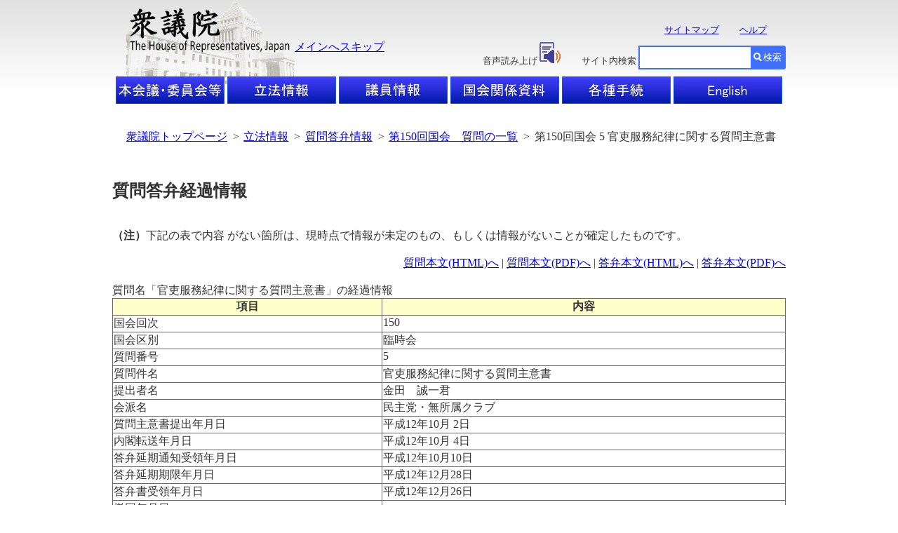

--- FILE ---
content_type: text/html; charset=Shift_JIS
request_url: https://www.shugiin.go.jp/Internet/itdb_shitsumon.nsf/html/shitsumon/150005.htm
body_size: 9917
content:
<!DOCTYPE HTML PUBLIC "-//W3C//DTD HTML 4.01 Transitional//EN"
"http://www.w3.org/TR/html4/loose.dtd">
<HTML lang="ja">
<HEAD><META HTTP-EQUIV = "Expire" CONTENT = "now"><META HTTP-EQUIV = "Pragma" CONTENT = "no-cache"><META HTTP-EQUIV = "Cache-Control" CONTENT = "no-cache"><meta name="GENERATOR" content="MSHTML 5.00.3510.1100"><meta http-equiv="Content-Type" content="text/html; charset=Shift_JIS">
<meta http-equiv="Content-Script-Type" content="text/javascript">
<meta http-equiv="Content-Style-Type" content="text/css">
<script type="text/javascript" src="../../../index.nsf/html/js/css.js"></script>
<link rel="stylesheet" type="text/css" href="/domino/html/common.css">
<meta http-equiv="X-UA-Compatible" content="IE=edge" />
<LINK rel="stylesheet" type="text/css" href="/domino/html/headerandfooter.css">
<LINK rel="stylesheet" type="text/css" href="/domino/html/medium.css">
<LINK rel="stylesheet" type="text/css" href="/domino/html/csvcommon.css">
<LINK href="//c.marsflag.com/mf/mfx/1.0-latest/css/mfx-sbox.css" rel="stylesheet" type="text/css" media="all" charset="UTF-8"> 
<LINK rel=stylesheet type=text/css href="/domino/html/MFsearchBox.css"><LINK rel=stylesheet type=text/css href="/domino/html/MF_C.css">
<script type="text/javascript" src="/domino/html/sprs.js"></script>
<script type="text/javascript"><!--
window.mf_gui_disable||window.GALFSRAM2&&GALFSRAM2.gui_loaded||!(location.pathname.match(/search\.x$/)||
String(document.referrer).match(/\?.*?\b(q|p|phrase|search|key|kw|wd|(key)?word|mt)=([^&]+)/i)||
location.hash.match(/\bq=([^&]+)/))||document.write(unescape(
'<script%20src="//i.marsfinder.jp/mf2file/site/ext/gui/gui.js#cid=shugiin"%20type="text/javascript"%20charset="UTF-8"><'+'/script>'));
//--></script>
<TITLE>第150回国会 5 官吏服務紀律に関する質問主意書</TITLE>
</HEAD>
<BODY>
<DIV id=HeaderBlock>
<DIV id=HeaderBack>
<IMG id=BackLogo alt=衆議院 src="/internet/index.nsf/html/images/thehouse.gif/$FIle/thehouse.gif" width="240" height="120">
</DIV>
<DIV id=HeaderBody>
<H1 id=HeadLogo><A href="/"><IMG alt=衆議院 src="/internet/index.nsf/html/images/logo2.gif/$FIle/logo2.gif" width=234 height=64></A></H1>
<P id=HeadText><A tabIndex=1 href="#TopContents" target=_top>メインへスキップ</A></P>
<UL id=MapandHelp>
  <LI><A tabIndex=2 href="/internet/itdb_annai.nsf/html/statics/sitemap.htm">サイトマップ</A></LI>
  <LI><A tabIndex=3 href="/internet/itdb_annai.nsf/html/statics/help.htm">ヘルプ</A></LI><NOSCRIPT><br>ブラウザのJavaScriptが無効のため、サイト内検索はご利用いただけません。</NOSCRIPT></UL>
<UL id=TalkBox>
  <LI>音声読み上げ<A href="https://speechpanel.readspeaker.com/cgi-bin/rssp?customerid=7272&lang=ja_jp&url=" onclick="this.href += encodeURIComponent(location.href);"><IMG class=changeBtn tabIndex=4 alt=音声読み上げアイコン  src="/internet/index.nsf/html/images/readspeaker.gif/$FIle/readspeaker.gif"></A></LI>
  <LI>サイト内検索</LI>
</UL>
<DIV id=SearchBox>
<DIV class="mf_finder_container" >
  <mf-search-box 
   ajax-url="//mf2apg01.marsflag.com/shugiin__ja__ja/x_search.x" serp-url="/internet/index.nsf/html/Site_Search_Result.htm#/"
   submit-text="検索" input-title="" doctype-hidden options-hidden></mf-search-box></DIV><form>
</form>
</DIV>

<UL id="HeaderLine1">
              <LI id="HL1Box1"><A tabindex="11" href="/internet/index.nsf/html/honkai_top.htm"><img src="/internet/index.nsf/html/images/topbtn_clear.png/$File/topbtn_clear.png" width="155" height="39" alt="本会議・委員会等"></A></LI>
              <LI id="HL1Box2"><A tabindex="12" href="/Internet/index.nsf/html/rippo_top.htm"><img src="/internet/index.nsf/html/images/topbtn_clear.png/$File/topbtn_clear.png" width="155" height="39" alt="立法情報"></A></LI>
              <LI id="HL1Box3"><A tabindex="13" href="/Internet/index.nsf/html/giin_top.htm"><img src="/internet/index.nsf/html/images/topbtn_clear.png/$File/topbtn_clear.png" width="155" height="39" alt="議員情報"></A></LI>
              <LI id="HL1Box4"><A tabindex="14" href="/Internet/index.nsf/html/shiryo_top.htm"><img src="/internet/index.nsf/html/images/topbtn_clear.png/$File/topbtn_clear.png" width="155" height="39" alt="国会関係資料"></A></LI>
              <LI id="HL1Box5"><A tabindex="15" href="/Internet/index.nsf/html/tetsuzuki_top.htm"><img src="/internet/index.nsf/html/images/topbtn_clear.png/$File/topbtn_clear.png" width="155" height="39" alt="各種手続"></A></LI>
              <LI id="HL1Box6"><A tabindex="16" href="/internet/index.nsf/html/index_e.htm"><img src="/internet/index.nsf/html/images/topbtn_clear.png/$File/topbtn_clear.png" width="155" height="39" alt="English"></A></LI>
</UL>
</DIV>
</DIV>
<DIV id="mainlayout">
<div id="breadcrumb">
  <ul>
   <li><a tabindex="51" href="/">衆議院トップページ</a>&nbsp;&nbsp;&gt;</li>
   <li><a tabindex="52" href="/Internet/index.nsf/html/rippo_top.htm">立法情報</a>&nbsp;&nbsp;&gt;</li>
   <li><a tabindex="53" href="menu_m.htm">質問答弁情報</a>&nbsp;&nbsp;&gt;</li>
   <li><a tabindex="54" href="kaiji150_l.htm">第150回国会　質問の一覧</a>&nbsp;&nbsp;&gt;</li>
   <li>第150回国会 5 官吏服務紀律に関する質問主意書</li>
  </ul>
</div><BR><BR>
<noscript><link rel="stylesheet" type="text/css" href="/domino/html/medium.css"></noscript>
<H2 id=TopContents>質問答弁経過情報</H2><BR>
<span class="txt03"><em>（注）</em>下記の表で内容	がない箇所は、現時点で情報が未定のもの、もしくは情報がないことが確定したものです。</span>
<br><br>
<DIV ALIGN="right">
<A HREF="a150005.htm" tabindex="191" title = "質問本文へ" class="txt03">質問本文(HTML)へ</A>
<span class="txt03"> | </span><A HREF="../../../itdb_shitsumon_pdf_s.nsf/html/shitsumon/pdfS/a150005.pdf/$File/a150005.pdf" tabindex="191" title = "質問本文へ" class="txt03">質問本文(PDF)へ</A>
<span class="txt03"> | </span><A HREF="b150005.htm" tabindex="192" title = "答弁本文へ" class="txt03">答弁本文(HTML)へ</A>
<span class="txt03"> | </span><A HREF="../../../itdb_shitsumon_pdf_t.nsf/html/shitsumon/pdfT/b150005.pdf/$File/b150005.pdf" tabindex="192" title = "答弁本文へ" class="txt03">答弁本文(PDF)へ</A>
</DIV><BR>
<table border="1" width="100%" class="table" SUMMARY="この表は横2列、縦15行の表です。">
<CAPTION class="txt03">質問名「官吏服務紀律に関する質問主意書」の経過情報</caption>
<TR VALIGN=top>
	<TH WIDTH="40%" id="KOMOKU"><span class="txt03">項目</span></TH>
	<TH WIDTH="60%" id="NAIYO"><span class="txt03">内容</span></TH>
</TR>
<TR valign=top>
	<TD class="td" headers="KOMOKU"><span class="txt03">国会回次</span></TD>
	<TD class="td" headers="NAIYO"><span class="txt03">150</span></TD>
</TR>
<TR valign=top>
	<TD class="td" headers="KOMOKU"><span class="txt03">国会区別</span></TD>
	<TD class="td" headers="NAIYO"><span class="txt03">臨時会</span></TD>
</TR>
<TR valign=top>
	<TD class="td" headers="KOMOKU"><span class="txt03">質問番号</span></TD>
	<TD class="td" headers="NAIYO"><span class="txt03">5</span></TD>
</TR>
<TR valign=top>
	<TD class="td" headers="KOMOKU"><span class="txt03">質問件名</span></TD>
	<TD class="td" headers="NAIYO"><span class="txt03">官吏服務紀律に関する質問主意書</span></TD>
</TR>
<TR valign=top>
	<TD class="td" headers="KOMOKU"><span class="txt03">提出者名</span></TD>
	<TD class="td" headers="NAIYO"><span class="txt03">金田　誠一君</span></TD>
</TR>
<TR valign=top>
	<TD class="td" headers="KOMOKU"><span class="txt03">会派名</span></TD>
	<TD class="td" headers="NAIYO"><span class="txt03">民主党・無所属クラブ</span></TD>
</TR>
<TR valign=top>
	<TD class="td" headers="KOMOKU"><span class="txt03">質問主意書提出年月日</span></TD>
	<TD class="td" headers="NAIYO"><span class="txt03">平成12年10月 2日</span></TD>
</TR>
<TR valign=top>
	<TD class="td" headers="KOMOKU"><span class="txt03">内閣転送年月日</span></TD>
	<TD class="td" headers="NAIYO"><span class="txt03">平成12年10月 4日</span></TD>
</TR>
<TR valign=top>
	<TD class="td" headers="KOMOKU"><span class="txt03">答弁延期通知受領年月日</span></TD>
	<TD class="td" headers="NAIYO"><span class="txt03">平成12年10月10日</span></TD>
</TR>
<TR valign=top>
	<TD class="td" headers="KOMOKU"><span class="txt03">答弁延期期限年月日</span></TD>
	<TD class="td" headers="NAIYO"><span class="txt03">平成12年12月28日</span></TD>
</TR>
<TR valign=top>
	<TD class="td" headers="KOMOKU"><span class="txt03">答弁書受領年月日</span></TD>
	<TD class="td" headers="NAIYO"><span class="txt03">平成12年12月26日</span></TD>
</TR>
<TR valign=top>
	<TD class="td" headers="KOMOKU"><span class="txt03">撤回年月日</span></TD>
	<TD class="td" headers="NAIYO"><span class="txt03"><br></span></TD>
</TR>
<TR valign=top>
	<TD class="td" headers="KOMOKU"><span class="txt03">撤回通知年月日</span></TD>
	<TD class="td" headers="NAIYO"><span class="txt03"><br></span></TD>
</TR>
<TR valign=top>
	<TD class="td" headers="KOMOKU"><span class="txt03">経過状況</span></TD>
	<TD class="td" headers="NAIYO"><span class="txt03">答弁受理</span></TD>
</TR></TABLE>
</DIV>
<DIV id="FooterBlock">
<UL id="FooterLine1">
              <LI><A tabindex="1001" href="/internet/itdb_annai.nsf/html/statics/guide.htm" title="ホームページについて">ホームページについて</A></LI>
              <LI><A tabindex="1002" href="/internet/itdb_annai.nsf/html/statics/accessibility.htm" title="Webアクセシビリティ">Webアクセシビリティ</A></LI>
              <LI><A tabindex="1003" href="/internet/itdb_annai.nsf/html/statics/link.html" title="リンク・著作権等について">リンク・著作権等について</A></LI>
              <LI><A tabindex="1004" href="/internet/itdb_annai.nsf/html/statics/mail.htm" title="お問い合わせ">お問い合わせ</A></LI>
</UL>
<DIV id="FooterLine2">
              衆議院<BR>
              <ADDRESS>〒100-0014 東京都千代田区永田町1-7-1</ADDRESS>電話（代表）03-3581-5111<BR>
              <A href="/internet/itdb_annai.nsf/html/statics/kokkaimap.htm">案内図</a>
              <P>Copyright &copy; Shugiin All Rights Reserved.</P>
</DIV>
</DIV>
<script src="//c.marsflag.com/mf/mfx/1.0-latest/js/mfx-sbox.js" charset="UTF-8"></script></BODY>
</HTML>

